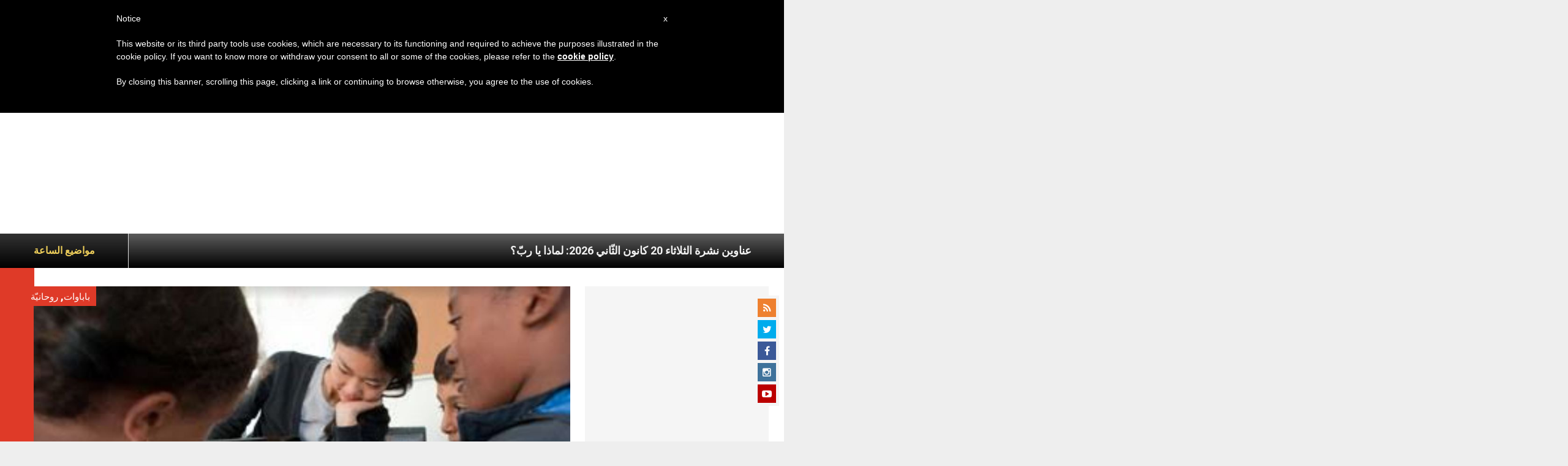

--- FILE ---
content_type: text/html; charset=utf-8
request_url: https://www.google.com/recaptcha/api2/aframe
body_size: 268
content:
<!DOCTYPE HTML><html><head><meta http-equiv="content-type" content="text/html; charset=UTF-8"></head><body><script nonce="VPdnHoXYzUEC0u5Luy5EpQ">/** Anti-fraud and anti-abuse applications only. See google.com/recaptcha */ try{var clients={'sodar':'https://pagead2.googlesyndication.com/pagead/sodar?'};window.addEventListener("message",function(a){try{if(a.source===window.parent){var b=JSON.parse(a.data);var c=clients[b['id']];if(c){var d=document.createElement('img');d.src=c+b['params']+'&rc='+(localStorage.getItem("rc::a")?sessionStorage.getItem("rc::b"):"");window.document.body.appendChild(d);sessionStorage.setItem("rc::e",parseInt(sessionStorage.getItem("rc::e")||0)+1);localStorage.setItem("rc::h",'1768937851973');}}}catch(b){}});window.parent.postMessage("_grecaptcha_ready", "*");}catch(b){}</script></body></html>